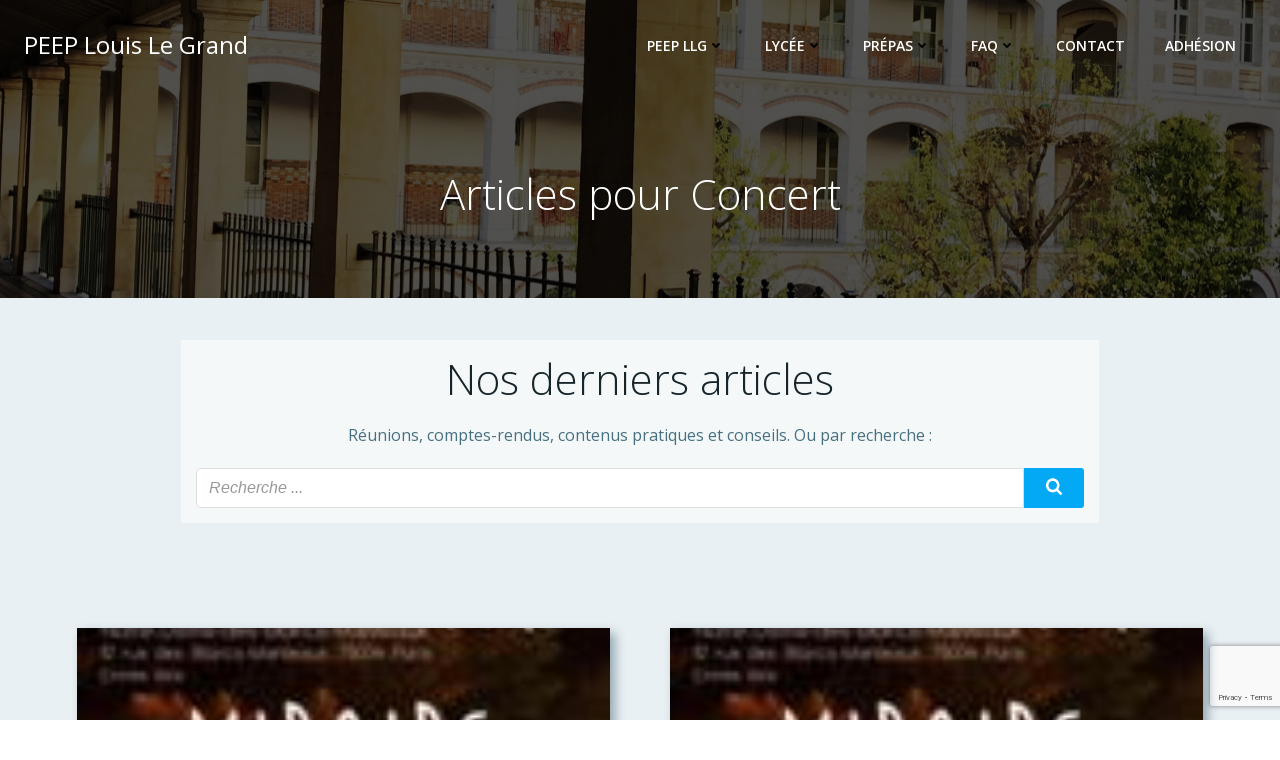

--- FILE ---
content_type: text/html; charset=utf-8
request_url: https://www.google.com/recaptcha/api2/anchor?ar=1&k=6LfESb0UAAAAAHW76Vx1z44vf8KDFXkG82Pkx2V7&co=aHR0cHM6Ly9wZWVwbGxnLmZyOjQ0Mw..&hl=en&v=PoyoqOPhxBO7pBk68S4YbpHZ&size=invisible&anchor-ms=20000&execute-ms=30000&cb=xm4d8dlz1sx4
body_size: 49006
content:
<!DOCTYPE HTML><html dir="ltr" lang="en"><head><meta http-equiv="Content-Type" content="text/html; charset=UTF-8">
<meta http-equiv="X-UA-Compatible" content="IE=edge">
<title>reCAPTCHA</title>
<style type="text/css">
/* cyrillic-ext */
@font-face {
  font-family: 'Roboto';
  font-style: normal;
  font-weight: 400;
  font-stretch: 100%;
  src: url(//fonts.gstatic.com/s/roboto/v48/KFO7CnqEu92Fr1ME7kSn66aGLdTylUAMa3GUBHMdazTgWw.woff2) format('woff2');
  unicode-range: U+0460-052F, U+1C80-1C8A, U+20B4, U+2DE0-2DFF, U+A640-A69F, U+FE2E-FE2F;
}
/* cyrillic */
@font-face {
  font-family: 'Roboto';
  font-style: normal;
  font-weight: 400;
  font-stretch: 100%;
  src: url(//fonts.gstatic.com/s/roboto/v48/KFO7CnqEu92Fr1ME7kSn66aGLdTylUAMa3iUBHMdazTgWw.woff2) format('woff2');
  unicode-range: U+0301, U+0400-045F, U+0490-0491, U+04B0-04B1, U+2116;
}
/* greek-ext */
@font-face {
  font-family: 'Roboto';
  font-style: normal;
  font-weight: 400;
  font-stretch: 100%;
  src: url(//fonts.gstatic.com/s/roboto/v48/KFO7CnqEu92Fr1ME7kSn66aGLdTylUAMa3CUBHMdazTgWw.woff2) format('woff2');
  unicode-range: U+1F00-1FFF;
}
/* greek */
@font-face {
  font-family: 'Roboto';
  font-style: normal;
  font-weight: 400;
  font-stretch: 100%;
  src: url(//fonts.gstatic.com/s/roboto/v48/KFO7CnqEu92Fr1ME7kSn66aGLdTylUAMa3-UBHMdazTgWw.woff2) format('woff2');
  unicode-range: U+0370-0377, U+037A-037F, U+0384-038A, U+038C, U+038E-03A1, U+03A3-03FF;
}
/* math */
@font-face {
  font-family: 'Roboto';
  font-style: normal;
  font-weight: 400;
  font-stretch: 100%;
  src: url(//fonts.gstatic.com/s/roboto/v48/KFO7CnqEu92Fr1ME7kSn66aGLdTylUAMawCUBHMdazTgWw.woff2) format('woff2');
  unicode-range: U+0302-0303, U+0305, U+0307-0308, U+0310, U+0312, U+0315, U+031A, U+0326-0327, U+032C, U+032F-0330, U+0332-0333, U+0338, U+033A, U+0346, U+034D, U+0391-03A1, U+03A3-03A9, U+03B1-03C9, U+03D1, U+03D5-03D6, U+03F0-03F1, U+03F4-03F5, U+2016-2017, U+2034-2038, U+203C, U+2040, U+2043, U+2047, U+2050, U+2057, U+205F, U+2070-2071, U+2074-208E, U+2090-209C, U+20D0-20DC, U+20E1, U+20E5-20EF, U+2100-2112, U+2114-2115, U+2117-2121, U+2123-214F, U+2190, U+2192, U+2194-21AE, U+21B0-21E5, U+21F1-21F2, U+21F4-2211, U+2213-2214, U+2216-22FF, U+2308-230B, U+2310, U+2319, U+231C-2321, U+2336-237A, U+237C, U+2395, U+239B-23B7, U+23D0, U+23DC-23E1, U+2474-2475, U+25AF, U+25B3, U+25B7, U+25BD, U+25C1, U+25CA, U+25CC, U+25FB, U+266D-266F, U+27C0-27FF, U+2900-2AFF, U+2B0E-2B11, U+2B30-2B4C, U+2BFE, U+3030, U+FF5B, U+FF5D, U+1D400-1D7FF, U+1EE00-1EEFF;
}
/* symbols */
@font-face {
  font-family: 'Roboto';
  font-style: normal;
  font-weight: 400;
  font-stretch: 100%;
  src: url(//fonts.gstatic.com/s/roboto/v48/KFO7CnqEu92Fr1ME7kSn66aGLdTylUAMaxKUBHMdazTgWw.woff2) format('woff2');
  unicode-range: U+0001-000C, U+000E-001F, U+007F-009F, U+20DD-20E0, U+20E2-20E4, U+2150-218F, U+2190, U+2192, U+2194-2199, U+21AF, U+21E6-21F0, U+21F3, U+2218-2219, U+2299, U+22C4-22C6, U+2300-243F, U+2440-244A, U+2460-24FF, U+25A0-27BF, U+2800-28FF, U+2921-2922, U+2981, U+29BF, U+29EB, U+2B00-2BFF, U+4DC0-4DFF, U+FFF9-FFFB, U+10140-1018E, U+10190-1019C, U+101A0, U+101D0-101FD, U+102E0-102FB, U+10E60-10E7E, U+1D2C0-1D2D3, U+1D2E0-1D37F, U+1F000-1F0FF, U+1F100-1F1AD, U+1F1E6-1F1FF, U+1F30D-1F30F, U+1F315, U+1F31C, U+1F31E, U+1F320-1F32C, U+1F336, U+1F378, U+1F37D, U+1F382, U+1F393-1F39F, U+1F3A7-1F3A8, U+1F3AC-1F3AF, U+1F3C2, U+1F3C4-1F3C6, U+1F3CA-1F3CE, U+1F3D4-1F3E0, U+1F3ED, U+1F3F1-1F3F3, U+1F3F5-1F3F7, U+1F408, U+1F415, U+1F41F, U+1F426, U+1F43F, U+1F441-1F442, U+1F444, U+1F446-1F449, U+1F44C-1F44E, U+1F453, U+1F46A, U+1F47D, U+1F4A3, U+1F4B0, U+1F4B3, U+1F4B9, U+1F4BB, U+1F4BF, U+1F4C8-1F4CB, U+1F4D6, U+1F4DA, U+1F4DF, U+1F4E3-1F4E6, U+1F4EA-1F4ED, U+1F4F7, U+1F4F9-1F4FB, U+1F4FD-1F4FE, U+1F503, U+1F507-1F50B, U+1F50D, U+1F512-1F513, U+1F53E-1F54A, U+1F54F-1F5FA, U+1F610, U+1F650-1F67F, U+1F687, U+1F68D, U+1F691, U+1F694, U+1F698, U+1F6AD, U+1F6B2, U+1F6B9-1F6BA, U+1F6BC, U+1F6C6-1F6CF, U+1F6D3-1F6D7, U+1F6E0-1F6EA, U+1F6F0-1F6F3, U+1F6F7-1F6FC, U+1F700-1F7FF, U+1F800-1F80B, U+1F810-1F847, U+1F850-1F859, U+1F860-1F887, U+1F890-1F8AD, U+1F8B0-1F8BB, U+1F8C0-1F8C1, U+1F900-1F90B, U+1F93B, U+1F946, U+1F984, U+1F996, U+1F9E9, U+1FA00-1FA6F, U+1FA70-1FA7C, U+1FA80-1FA89, U+1FA8F-1FAC6, U+1FACE-1FADC, U+1FADF-1FAE9, U+1FAF0-1FAF8, U+1FB00-1FBFF;
}
/* vietnamese */
@font-face {
  font-family: 'Roboto';
  font-style: normal;
  font-weight: 400;
  font-stretch: 100%;
  src: url(//fonts.gstatic.com/s/roboto/v48/KFO7CnqEu92Fr1ME7kSn66aGLdTylUAMa3OUBHMdazTgWw.woff2) format('woff2');
  unicode-range: U+0102-0103, U+0110-0111, U+0128-0129, U+0168-0169, U+01A0-01A1, U+01AF-01B0, U+0300-0301, U+0303-0304, U+0308-0309, U+0323, U+0329, U+1EA0-1EF9, U+20AB;
}
/* latin-ext */
@font-face {
  font-family: 'Roboto';
  font-style: normal;
  font-weight: 400;
  font-stretch: 100%;
  src: url(//fonts.gstatic.com/s/roboto/v48/KFO7CnqEu92Fr1ME7kSn66aGLdTylUAMa3KUBHMdazTgWw.woff2) format('woff2');
  unicode-range: U+0100-02BA, U+02BD-02C5, U+02C7-02CC, U+02CE-02D7, U+02DD-02FF, U+0304, U+0308, U+0329, U+1D00-1DBF, U+1E00-1E9F, U+1EF2-1EFF, U+2020, U+20A0-20AB, U+20AD-20C0, U+2113, U+2C60-2C7F, U+A720-A7FF;
}
/* latin */
@font-face {
  font-family: 'Roboto';
  font-style: normal;
  font-weight: 400;
  font-stretch: 100%;
  src: url(//fonts.gstatic.com/s/roboto/v48/KFO7CnqEu92Fr1ME7kSn66aGLdTylUAMa3yUBHMdazQ.woff2) format('woff2');
  unicode-range: U+0000-00FF, U+0131, U+0152-0153, U+02BB-02BC, U+02C6, U+02DA, U+02DC, U+0304, U+0308, U+0329, U+2000-206F, U+20AC, U+2122, U+2191, U+2193, U+2212, U+2215, U+FEFF, U+FFFD;
}
/* cyrillic-ext */
@font-face {
  font-family: 'Roboto';
  font-style: normal;
  font-weight: 500;
  font-stretch: 100%;
  src: url(//fonts.gstatic.com/s/roboto/v48/KFO7CnqEu92Fr1ME7kSn66aGLdTylUAMa3GUBHMdazTgWw.woff2) format('woff2');
  unicode-range: U+0460-052F, U+1C80-1C8A, U+20B4, U+2DE0-2DFF, U+A640-A69F, U+FE2E-FE2F;
}
/* cyrillic */
@font-face {
  font-family: 'Roboto';
  font-style: normal;
  font-weight: 500;
  font-stretch: 100%;
  src: url(//fonts.gstatic.com/s/roboto/v48/KFO7CnqEu92Fr1ME7kSn66aGLdTylUAMa3iUBHMdazTgWw.woff2) format('woff2');
  unicode-range: U+0301, U+0400-045F, U+0490-0491, U+04B0-04B1, U+2116;
}
/* greek-ext */
@font-face {
  font-family: 'Roboto';
  font-style: normal;
  font-weight: 500;
  font-stretch: 100%;
  src: url(//fonts.gstatic.com/s/roboto/v48/KFO7CnqEu92Fr1ME7kSn66aGLdTylUAMa3CUBHMdazTgWw.woff2) format('woff2');
  unicode-range: U+1F00-1FFF;
}
/* greek */
@font-face {
  font-family: 'Roboto';
  font-style: normal;
  font-weight: 500;
  font-stretch: 100%;
  src: url(//fonts.gstatic.com/s/roboto/v48/KFO7CnqEu92Fr1ME7kSn66aGLdTylUAMa3-UBHMdazTgWw.woff2) format('woff2');
  unicode-range: U+0370-0377, U+037A-037F, U+0384-038A, U+038C, U+038E-03A1, U+03A3-03FF;
}
/* math */
@font-face {
  font-family: 'Roboto';
  font-style: normal;
  font-weight: 500;
  font-stretch: 100%;
  src: url(//fonts.gstatic.com/s/roboto/v48/KFO7CnqEu92Fr1ME7kSn66aGLdTylUAMawCUBHMdazTgWw.woff2) format('woff2');
  unicode-range: U+0302-0303, U+0305, U+0307-0308, U+0310, U+0312, U+0315, U+031A, U+0326-0327, U+032C, U+032F-0330, U+0332-0333, U+0338, U+033A, U+0346, U+034D, U+0391-03A1, U+03A3-03A9, U+03B1-03C9, U+03D1, U+03D5-03D6, U+03F0-03F1, U+03F4-03F5, U+2016-2017, U+2034-2038, U+203C, U+2040, U+2043, U+2047, U+2050, U+2057, U+205F, U+2070-2071, U+2074-208E, U+2090-209C, U+20D0-20DC, U+20E1, U+20E5-20EF, U+2100-2112, U+2114-2115, U+2117-2121, U+2123-214F, U+2190, U+2192, U+2194-21AE, U+21B0-21E5, U+21F1-21F2, U+21F4-2211, U+2213-2214, U+2216-22FF, U+2308-230B, U+2310, U+2319, U+231C-2321, U+2336-237A, U+237C, U+2395, U+239B-23B7, U+23D0, U+23DC-23E1, U+2474-2475, U+25AF, U+25B3, U+25B7, U+25BD, U+25C1, U+25CA, U+25CC, U+25FB, U+266D-266F, U+27C0-27FF, U+2900-2AFF, U+2B0E-2B11, U+2B30-2B4C, U+2BFE, U+3030, U+FF5B, U+FF5D, U+1D400-1D7FF, U+1EE00-1EEFF;
}
/* symbols */
@font-face {
  font-family: 'Roboto';
  font-style: normal;
  font-weight: 500;
  font-stretch: 100%;
  src: url(//fonts.gstatic.com/s/roboto/v48/KFO7CnqEu92Fr1ME7kSn66aGLdTylUAMaxKUBHMdazTgWw.woff2) format('woff2');
  unicode-range: U+0001-000C, U+000E-001F, U+007F-009F, U+20DD-20E0, U+20E2-20E4, U+2150-218F, U+2190, U+2192, U+2194-2199, U+21AF, U+21E6-21F0, U+21F3, U+2218-2219, U+2299, U+22C4-22C6, U+2300-243F, U+2440-244A, U+2460-24FF, U+25A0-27BF, U+2800-28FF, U+2921-2922, U+2981, U+29BF, U+29EB, U+2B00-2BFF, U+4DC0-4DFF, U+FFF9-FFFB, U+10140-1018E, U+10190-1019C, U+101A0, U+101D0-101FD, U+102E0-102FB, U+10E60-10E7E, U+1D2C0-1D2D3, U+1D2E0-1D37F, U+1F000-1F0FF, U+1F100-1F1AD, U+1F1E6-1F1FF, U+1F30D-1F30F, U+1F315, U+1F31C, U+1F31E, U+1F320-1F32C, U+1F336, U+1F378, U+1F37D, U+1F382, U+1F393-1F39F, U+1F3A7-1F3A8, U+1F3AC-1F3AF, U+1F3C2, U+1F3C4-1F3C6, U+1F3CA-1F3CE, U+1F3D4-1F3E0, U+1F3ED, U+1F3F1-1F3F3, U+1F3F5-1F3F7, U+1F408, U+1F415, U+1F41F, U+1F426, U+1F43F, U+1F441-1F442, U+1F444, U+1F446-1F449, U+1F44C-1F44E, U+1F453, U+1F46A, U+1F47D, U+1F4A3, U+1F4B0, U+1F4B3, U+1F4B9, U+1F4BB, U+1F4BF, U+1F4C8-1F4CB, U+1F4D6, U+1F4DA, U+1F4DF, U+1F4E3-1F4E6, U+1F4EA-1F4ED, U+1F4F7, U+1F4F9-1F4FB, U+1F4FD-1F4FE, U+1F503, U+1F507-1F50B, U+1F50D, U+1F512-1F513, U+1F53E-1F54A, U+1F54F-1F5FA, U+1F610, U+1F650-1F67F, U+1F687, U+1F68D, U+1F691, U+1F694, U+1F698, U+1F6AD, U+1F6B2, U+1F6B9-1F6BA, U+1F6BC, U+1F6C6-1F6CF, U+1F6D3-1F6D7, U+1F6E0-1F6EA, U+1F6F0-1F6F3, U+1F6F7-1F6FC, U+1F700-1F7FF, U+1F800-1F80B, U+1F810-1F847, U+1F850-1F859, U+1F860-1F887, U+1F890-1F8AD, U+1F8B0-1F8BB, U+1F8C0-1F8C1, U+1F900-1F90B, U+1F93B, U+1F946, U+1F984, U+1F996, U+1F9E9, U+1FA00-1FA6F, U+1FA70-1FA7C, U+1FA80-1FA89, U+1FA8F-1FAC6, U+1FACE-1FADC, U+1FADF-1FAE9, U+1FAF0-1FAF8, U+1FB00-1FBFF;
}
/* vietnamese */
@font-face {
  font-family: 'Roboto';
  font-style: normal;
  font-weight: 500;
  font-stretch: 100%;
  src: url(//fonts.gstatic.com/s/roboto/v48/KFO7CnqEu92Fr1ME7kSn66aGLdTylUAMa3OUBHMdazTgWw.woff2) format('woff2');
  unicode-range: U+0102-0103, U+0110-0111, U+0128-0129, U+0168-0169, U+01A0-01A1, U+01AF-01B0, U+0300-0301, U+0303-0304, U+0308-0309, U+0323, U+0329, U+1EA0-1EF9, U+20AB;
}
/* latin-ext */
@font-face {
  font-family: 'Roboto';
  font-style: normal;
  font-weight: 500;
  font-stretch: 100%;
  src: url(//fonts.gstatic.com/s/roboto/v48/KFO7CnqEu92Fr1ME7kSn66aGLdTylUAMa3KUBHMdazTgWw.woff2) format('woff2');
  unicode-range: U+0100-02BA, U+02BD-02C5, U+02C7-02CC, U+02CE-02D7, U+02DD-02FF, U+0304, U+0308, U+0329, U+1D00-1DBF, U+1E00-1E9F, U+1EF2-1EFF, U+2020, U+20A0-20AB, U+20AD-20C0, U+2113, U+2C60-2C7F, U+A720-A7FF;
}
/* latin */
@font-face {
  font-family: 'Roboto';
  font-style: normal;
  font-weight: 500;
  font-stretch: 100%;
  src: url(//fonts.gstatic.com/s/roboto/v48/KFO7CnqEu92Fr1ME7kSn66aGLdTylUAMa3yUBHMdazQ.woff2) format('woff2');
  unicode-range: U+0000-00FF, U+0131, U+0152-0153, U+02BB-02BC, U+02C6, U+02DA, U+02DC, U+0304, U+0308, U+0329, U+2000-206F, U+20AC, U+2122, U+2191, U+2193, U+2212, U+2215, U+FEFF, U+FFFD;
}
/* cyrillic-ext */
@font-face {
  font-family: 'Roboto';
  font-style: normal;
  font-weight: 900;
  font-stretch: 100%;
  src: url(//fonts.gstatic.com/s/roboto/v48/KFO7CnqEu92Fr1ME7kSn66aGLdTylUAMa3GUBHMdazTgWw.woff2) format('woff2');
  unicode-range: U+0460-052F, U+1C80-1C8A, U+20B4, U+2DE0-2DFF, U+A640-A69F, U+FE2E-FE2F;
}
/* cyrillic */
@font-face {
  font-family: 'Roboto';
  font-style: normal;
  font-weight: 900;
  font-stretch: 100%;
  src: url(//fonts.gstatic.com/s/roboto/v48/KFO7CnqEu92Fr1ME7kSn66aGLdTylUAMa3iUBHMdazTgWw.woff2) format('woff2');
  unicode-range: U+0301, U+0400-045F, U+0490-0491, U+04B0-04B1, U+2116;
}
/* greek-ext */
@font-face {
  font-family: 'Roboto';
  font-style: normal;
  font-weight: 900;
  font-stretch: 100%;
  src: url(//fonts.gstatic.com/s/roboto/v48/KFO7CnqEu92Fr1ME7kSn66aGLdTylUAMa3CUBHMdazTgWw.woff2) format('woff2');
  unicode-range: U+1F00-1FFF;
}
/* greek */
@font-face {
  font-family: 'Roboto';
  font-style: normal;
  font-weight: 900;
  font-stretch: 100%;
  src: url(//fonts.gstatic.com/s/roboto/v48/KFO7CnqEu92Fr1ME7kSn66aGLdTylUAMa3-UBHMdazTgWw.woff2) format('woff2');
  unicode-range: U+0370-0377, U+037A-037F, U+0384-038A, U+038C, U+038E-03A1, U+03A3-03FF;
}
/* math */
@font-face {
  font-family: 'Roboto';
  font-style: normal;
  font-weight: 900;
  font-stretch: 100%;
  src: url(//fonts.gstatic.com/s/roboto/v48/KFO7CnqEu92Fr1ME7kSn66aGLdTylUAMawCUBHMdazTgWw.woff2) format('woff2');
  unicode-range: U+0302-0303, U+0305, U+0307-0308, U+0310, U+0312, U+0315, U+031A, U+0326-0327, U+032C, U+032F-0330, U+0332-0333, U+0338, U+033A, U+0346, U+034D, U+0391-03A1, U+03A3-03A9, U+03B1-03C9, U+03D1, U+03D5-03D6, U+03F0-03F1, U+03F4-03F5, U+2016-2017, U+2034-2038, U+203C, U+2040, U+2043, U+2047, U+2050, U+2057, U+205F, U+2070-2071, U+2074-208E, U+2090-209C, U+20D0-20DC, U+20E1, U+20E5-20EF, U+2100-2112, U+2114-2115, U+2117-2121, U+2123-214F, U+2190, U+2192, U+2194-21AE, U+21B0-21E5, U+21F1-21F2, U+21F4-2211, U+2213-2214, U+2216-22FF, U+2308-230B, U+2310, U+2319, U+231C-2321, U+2336-237A, U+237C, U+2395, U+239B-23B7, U+23D0, U+23DC-23E1, U+2474-2475, U+25AF, U+25B3, U+25B7, U+25BD, U+25C1, U+25CA, U+25CC, U+25FB, U+266D-266F, U+27C0-27FF, U+2900-2AFF, U+2B0E-2B11, U+2B30-2B4C, U+2BFE, U+3030, U+FF5B, U+FF5D, U+1D400-1D7FF, U+1EE00-1EEFF;
}
/* symbols */
@font-face {
  font-family: 'Roboto';
  font-style: normal;
  font-weight: 900;
  font-stretch: 100%;
  src: url(//fonts.gstatic.com/s/roboto/v48/KFO7CnqEu92Fr1ME7kSn66aGLdTylUAMaxKUBHMdazTgWw.woff2) format('woff2');
  unicode-range: U+0001-000C, U+000E-001F, U+007F-009F, U+20DD-20E0, U+20E2-20E4, U+2150-218F, U+2190, U+2192, U+2194-2199, U+21AF, U+21E6-21F0, U+21F3, U+2218-2219, U+2299, U+22C4-22C6, U+2300-243F, U+2440-244A, U+2460-24FF, U+25A0-27BF, U+2800-28FF, U+2921-2922, U+2981, U+29BF, U+29EB, U+2B00-2BFF, U+4DC0-4DFF, U+FFF9-FFFB, U+10140-1018E, U+10190-1019C, U+101A0, U+101D0-101FD, U+102E0-102FB, U+10E60-10E7E, U+1D2C0-1D2D3, U+1D2E0-1D37F, U+1F000-1F0FF, U+1F100-1F1AD, U+1F1E6-1F1FF, U+1F30D-1F30F, U+1F315, U+1F31C, U+1F31E, U+1F320-1F32C, U+1F336, U+1F378, U+1F37D, U+1F382, U+1F393-1F39F, U+1F3A7-1F3A8, U+1F3AC-1F3AF, U+1F3C2, U+1F3C4-1F3C6, U+1F3CA-1F3CE, U+1F3D4-1F3E0, U+1F3ED, U+1F3F1-1F3F3, U+1F3F5-1F3F7, U+1F408, U+1F415, U+1F41F, U+1F426, U+1F43F, U+1F441-1F442, U+1F444, U+1F446-1F449, U+1F44C-1F44E, U+1F453, U+1F46A, U+1F47D, U+1F4A3, U+1F4B0, U+1F4B3, U+1F4B9, U+1F4BB, U+1F4BF, U+1F4C8-1F4CB, U+1F4D6, U+1F4DA, U+1F4DF, U+1F4E3-1F4E6, U+1F4EA-1F4ED, U+1F4F7, U+1F4F9-1F4FB, U+1F4FD-1F4FE, U+1F503, U+1F507-1F50B, U+1F50D, U+1F512-1F513, U+1F53E-1F54A, U+1F54F-1F5FA, U+1F610, U+1F650-1F67F, U+1F687, U+1F68D, U+1F691, U+1F694, U+1F698, U+1F6AD, U+1F6B2, U+1F6B9-1F6BA, U+1F6BC, U+1F6C6-1F6CF, U+1F6D3-1F6D7, U+1F6E0-1F6EA, U+1F6F0-1F6F3, U+1F6F7-1F6FC, U+1F700-1F7FF, U+1F800-1F80B, U+1F810-1F847, U+1F850-1F859, U+1F860-1F887, U+1F890-1F8AD, U+1F8B0-1F8BB, U+1F8C0-1F8C1, U+1F900-1F90B, U+1F93B, U+1F946, U+1F984, U+1F996, U+1F9E9, U+1FA00-1FA6F, U+1FA70-1FA7C, U+1FA80-1FA89, U+1FA8F-1FAC6, U+1FACE-1FADC, U+1FADF-1FAE9, U+1FAF0-1FAF8, U+1FB00-1FBFF;
}
/* vietnamese */
@font-face {
  font-family: 'Roboto';
  font-style: normal;
  font-weight: 900;
  font-stretch: 100%;
  src: url(//fonts.gstatic.com/s/roboto/v48/KFO7CnqEu92Fr1ME7kSn66aGLdTylUAMa3OUBHMdazTgWw.woff2) format('woff2');
  unicode-range: U+0102-0103, U+0110-0111, U+0128-0129, U+0168-0169, U+01A0-01A1, U+01AF-01B0, U+0300-0301, U+0303-0304, U+0308-0309, U+0323, U+0329, U+1EA0-1EF9, U+20AB;
}
/* latin-ext */
@font-face {
  font-family: 'Roboto';
  font-style: normal;
  font-weight: 900;
  font-stretch: 100%;
  src: url(//fonts.gstatic.com/s/roboto/v48/KFO7CnqEu92Fr1ME7kSn66aGLdTylUAMa3KUBHMdazTgWw.woff2) format('woff2');
  unicode-range: U+0100-02BA, U+02BD-02C5, U+02C7-02CC, U+02CE-02D7, U+02DD-02FF, U+0304, U+0308, U+0329, U+1D00-1DBF, U+1E00-1E9F, U+1EF2-1EFF, U+2020, U+20A0-20AB, U+20AD-20C0, U+2113, U+2C60-2C7F, U+A720-A7FF;
}
/* latin */
@font-face {
  font-family: 'Roboto';
  font-style: normal;
  font-weight: 900;
  font-stretch: 100%;
  src: url(//fonts.gstatic.com/s/roboto/v48/KFO7CnqEu92Fr1ME7kSn66aGLdTylUAMa3yUBHMdazQ.woff2) format('woff2');
  unicode-range: U+0000-00FF, U+0131, U+0152-0153, U+02BB-02BC, U+02C6, U+02DA, U+02DC, U+0304, U+0308, U+0329, U+2000-206F, U+20AC, U+2122, U+2191, U+2193, U+2212, U+2215, U+FEFF, U+FFFD;
}

</style>
<link rel="stylesheet" type="text/css" href="https://www.gstatic.com/recaptcha/releases/PoyoqOPhxBO7pBk68S4YbpHZ/styles__ltr.css">
<script nonce="86UdkcBvl1UHSOGgAKiDLg" type="text/javascript">window['__recaptcha_api'] = 'https://www.google.com/recaptcha/api2/';</script>
<script type="text/javascript" src="https://www.gstatic.com/recaptcha/releases/PoyoqOPhxBO7pBk68S4YbpHZ/recaptcha__en.js" nonce="86UdkcBvl1UHSOGgAKiDLg">
      
    </script></head>
<body><div id="rc-anchor-alert" class="rc-anchor-alert"></div>
<input type="hidden" id="recaptcha-token" value="[base64]">
<script type="text/javascript" nonce="86UdkcBvl1UHSOGgAKiDLg">
      recaptcha.anchor.Main.init("[\x22ainput\x22,[\x22bgdata\x22,\x22\x22,\[base64]/[base64]/[base64]/[base64]/[base64]/[base64]/KGcoTywyNTMsTy5PKSxVRyhPLEMpKTpnKE8sMjUzLEMpLE8pKSxsKSksTykpfSxieT1mdW5jdGlvbihDLE8sdSxsKXtmb3IobD0odT1SKEMpLDApO08+MDtPLS0pbD1sPDw4fFooQyk7ZyhDLHUsbCl9LFVHPWZ1bmN0aW9uKEMsTyl7Qy5pLmxlbmd0aD4xMDQ/[base64]/[base64]/[base64]/[base64]/[base64]/[base64]/[base64]\\u003d\x22,\[base64]\\u003d\\u003d\x22,\[base64]/CrXVQwr9Mw4XCscOHRw9dOV5cVsOHUMKqdsKBw43CpsO5wooVwr0RTUTCvcOGOiYSwobDtsKGahA1S8KzJGzCrXgIwqsKOMOfw6gDwo9pJXRSNwYyw5EzM8Kdw4/Dkz8fWhLCgMKqcG7CpsOkw690JRpNHE7Dg1TCqMKJw43DhcKaEsO7w7wyw7jCm8KmGcONfsOQA11gw5FqMsOJwpV/w5vChljCqsKbN8KwwrXCg2jDn0jCvsKPaUBVwrI4czrCum/DowDCqcK8DjRjwpXDolPCvcO9w7nDhcKZCA8Re8OgwoTCnyzDlcKLMWlTw74cwo3DlF3DrghCIMO5w6nCj8OLIEvDuMKmXDnDkMOdUyjCncO9WVnCu2UqPMK/fsObwpHCs8KCwoTCum7DmcKZwo1ZW8OlwodIwpPCinXCkQXDncKfORjCoArCtMOJMELDncOuw6nCqk5UPsO4RDXDlsKCZ8OpZMK8w6kkwoF+wq3CgcKhworChcKuwposwrfCh8Opwr/[base64]/[base64]/DnD0Swq4XwrdWw6Qow5ZxRRXCp18MNsOtw4DChMOMJMKrWSbDimkFw48WworChsOdRX53w4zDq8KjOUnDscKuwqzDojfDu8K9w5s+AcKiw71xYw7Dn8K/wqLDuTzCuAfDlcOtLl7Cg8OPWHfDqcOiw70NwqnCth1GwpLCnHbDhRzDisO7w63Dj0kMw4XDgMKVw7HDh0/DoMKdw5XDtMOhQcKMESY9IcOvGWVaNnkPw6V4w4TCskDCnkrDrsOjIzLDkQrCvMOvIMKYwrnCpcOZw6E8w5nCvkvCrmQoYEM0w5fDsTPDp8OJw6zCtsKmWMOSw5gsIFZKwrEAJGliFjZ7F8ObAhDCqsOONgg9wqYrw7nDu8OIa8KyZBLCmDZow6lUc3DChnErbsOiwp/Cn0LCvGFXYsKkWjh5wpXDpU4Cw4QMbcKxwqbCscOcJcOBw7LCllLDo01Bw6RlwpTDp8ONwq4gNsKMw5fDg8Krw7E2OsKJRMOlDXHCnyPCosKkw7pnV8O6AsKuw40HCMKCw4/CpAkgwqXDtBrDnSM6TCYRwrp0Y8O4w5XCs1PDisKqwpDCjwMOPMKASMK1GF3DnB/CpEM/XwjCgkhfF8KCBhzDtMKaw49NFVbCl2/[base64]/[base64]/R8OfKjHCr8KjLMKCRnbDvn/DmsO/UTUlw5xCwqnCgSHCrgbCrRnCv8OtwqLCg8KyB8KMw51uB8OXw4w9wopEZsOHKgXCvisKwobDrcK+w6zDrmTCmgnDjhdAO8OjZsKkOTTDjMOCwpFow6I5US/CnjvCn8KjwrbCqMKnwrXDosKYwoDDn3TDiR5RAAHChQZGw6LDo8OxC0cwKwx1w6fCrcOGw5MqcsO3XsOgVmACwoTDrsOTwpnCscKEQDTCtsKzw4xpw5nDsxg1PcK/w6ZrDBbDs8OxI8OkPFnDmWYnU01mTMO0Q8Ocwo4oBcOswpfCt0pPw6TCpsOjw5LDt8Kswp/DqMKvQsKYDsO5w4d+ccKGw59OP8OAw5HChsKAfMOFwpMwZ8KzwolDwpfCl8OfNcOuXgfCqCdwU8KYw59Owrsuw6oCw4xAwoPCqRZ1YMKFFcOFwog7wpXCrMOUAsOMdC7Dp8OMw4nCm8KnwoMjDcKLw7bDgUoGX8Ktwqg7FkQWbsOUwrtTDzZKw4g/wrpLwrvDucKnw6dCw4New6jCugpWeMK7w5bCjcKhw6rDlQbCscKlNFYNw54gZcKaw4IMKHvClmXCg3o7wr7DlzjDtXXCncKgGsKPwqdQwqTCjkvCnGjDpcKuCgrDpsOId8Kdw4fCgFFeIG3CisKMZ1LCjU9kwqPDm8KbVmnDo8Orw58twoIUYcKLCMKWJH3DnS/Dlx41w5ADPyzCocOPw7PCqcOsw6XCt8OSw4IlwqRhwo7Cp8K+wpXCqsOZwqQAw6XCtRTDkGhbw5vDmsKNw6vCg8ObwoTDhcO3J0PCisK7V3MUJMKELsKiJSXDoMKMw61/[base64]/w73Dik18asK2w6HCmsO/KsOmwo00KsOdF8Kya21Vw5kGAMOSw6zDsBXCvMO4QiAWbT0dw6nChh5KwqrDhx1VAsK1wqx7U8OMw4rDjnLCi8OfwqrDkUlmMxjDlMK8NwPDsmlDeSbDjMO+wq/[base64]/DrMKvwqJ1wo12w7bDs8KTfsK3wqrCm1LChMKGalPDncKnwrMcIgvCm8KqMcKoDsKZw7/DvMKAYxvCug7CssKew5sLwopuwpFUbV85AD1xwobCtD/DqSNGQjdSw6wUegIFJMOmHiJkwrUxOgYkwoADXsKzWsKKdhfDskHDrcOQw4HDnQPDosKwLUt1BmvCl8Okw6vDgsKkHsOsJcOSw4bCkWnDnMKCDFXCrsKPEcOTwoPCgcOVaA/[base64]/[base64]/CgQp0PMKeP8KOcRvDrQfDiwoIOsKRwrfCssKYw7JRSMOpAsOnwpfCncKYBUnDvMOowqoVwqwbw4XCvsK0MGnCgcKfVMO+w67CicOOwpQkwqRhHG/CmsOHYwnCikrCnHIMRH5eRcO3w7rCrE1pNnDDosKkBMOtP8OMJSU4FkIRC1LCvkDCl8Opw4nDh8OVw6hjwr/DnUbCry/CmkLCj8Omw7fDj8OMwr8ew4p9PTUMM0xxw7LDv23DhTLCgxzCtsKgBgBHAUw2wqdbwq1PU8KCwoV1YHvDksKhw6LChMKnQsO6QsKvw6nCsMKawpXDijDCk8OJw4vDlMKpDWs1wpHDtsOpworDtBFNw5TDs8Kbw6bCjgMUwrgWf8KLfw/Dv8KbwpsYGMO8Z3bCv1R+Ch9sRMOXwodncgbClG7CozozHBdeFgTDrMOCw5nCjGLCiSBwYSpXwpkJNFwywo3CncKjwoFkw7Z9wrDDusKjwq4swoEywrPDrTTCtDjCsMK3wqnDuB3CuE/[base64]/LsKkAQrDtMOzw7TClALDq0nCgsK8wpvDpcODBsOWw47DmsOrYybClEnDuXbDnMKrw5EdwofDjXV/w5lzwqUPGcOGwo/DtxXDocKjYMKkbwAFIcK2BVbCr8OONGZZIcKkc8K/w4lYw4zCoSpuQcOAwq0MNT7DjMKlwqnDksKiwrkjwrPCvWhrXMKzw58zZhbDnMOZRsKpw6DCr8OQbsOUMsKWw6tREDFuwqnCsQYIecK+wpTCsBxHXMKwwpU1wpcmK28Jw6osYTIIwpM2wrU1XA9PwpPDo8Oxwrw1wqZ2FTTDuMOBMhjDmsKPcsOrwp/DmS0qVsK6wqFjw58Vw6xEwqkDJmHDvivDrcKfKsOHwoYyVsKpwqLCoMOcwrEpwqMrSXo2woPDvcO0KAxFVFbCqcK7wrkBw4Rva0Uawq/[base64]/[base64]/Cp8Kvwo7CiyXDiEDCnsKQJWrDtMONw6vDtR8basOQwoMiQ2suf8Oiw4PDthLDt2wYwolVOcKZQiJvwqbDvcOWFWQ/QirDj8KcA1rCgC/[base64]/Cs8KNGMKBCVLDpATCrydGSAfCusOcXMKXVsKEwo/DinjDpj1Qw7bCriPCkMK/wo0GCsOew5dww7o/wq/DhcK4w4zDhcKyYcO2OAsOO8KqIWMmeMK4w7DDkgLCvsO9woTCu8OBJjnChhAReMOPKjvChMOtIsKWSFvCtsK1fsOyKcOZwqbCpkFew4cbw4DCicO+wrR4Ox/[base64]/w73Cl8KfW8OMwo3Di8K2wq9nT15PVMKkNsK2wpsAAMOmMMOQTMOQw6PDsnrCpHfDv8K1wo7Ck8OdwoEjYcOewrbDv2FeOg/CjQoQw5sRw5YDwqzCjA3CgcOzwp7CoQ93wqLDusO8Oz7DjsOWw7pxwpzCkR5xw7tnwq4Bw5wrw7/Ds8O3aMOEwokYwr9TP8KaAMOwVgbCm1bDqMO0bsKIYcK/w4F5w7syJsK6wqN6w4lew5EdOsKyw4nCsMOHX3Ajw7EXwqLDn8OHC8OWw77DjsKrwplIwqnCk8KTw4TDlMOfDyM1wq1vw4YAWB5Ewr1ZKsOLYsOIwoVnwo5Hwr3CrcOQw7siLcKkwrzCsMKMJGHDs8KzED5Ow4QcEU/CisOVEMO+wqLDmMKiw6PCtT9zwp/DoMK6wpYNwrvCqmfCicKbwo3CvsKFw7QJAx7CllZeTMK/QMK+fsKhBMOUZcKow5gbLBjDoMK3csOEVxJpF8OMw5o+w4vCmsKbwqcQw5bDrcOlw5/DimcvUiRgTzMPIz7DgsOPw7jCn8O0dgYKD13CpMKeJUx9w7FNAEBBw6cqW2t+FsKrw5nCoQ41J8OIa8OAc8Kiw4tcw43DvAlYw7/[base64]/DrjhSXgVSS8K2UsOqLxHCvMOABMKTwpB9RMKLwr4NecKow59TS2zDvMO5w5LDsMOMw7oicDREwp/Do2gff0fClH8Pwr5zw6DDgnd9wq0xBhFUw6Mfwo/Dm8K+w63DhC5tw4w1FMKPw4gqGMKpw6PCgMKteMKRw6EvUl8Lw6/DusOJWBHDgcOwwp5Xw6PDh1cXwq4UTsKjwqrDpcO/JsKAKgfCnwVqWlHClcKjFGTDhlPCp8Kkwq/[base64]/[base64]/wo08PiYJTsOYPxgcZcOtI8Osw77DqsKIXFHCmMKkWD1/UH4Kw7TCqR7DtHDDnHQecMO/eC7CiEFkWsKXFcOJQcOpw47DgcOZDn4Ew7jCrMOlw4wfeDJVQE3Djz0jw5DCrcKdQVLCi35NORbDoUjChMKnIQRPOU7Ds2VJw6giwqzDmsOYwrHDk2vDpMK+IMO5w7TCszgRwr/[base64]/CjjDDlMKXKxFSB2bDj3XCq8KED0vCucOdw75RMT4MwrM5e8KbEcKzwqdIw6k3dMOuMsOZw5Nnw67CuHPDmsO9wrsMbcOrw6lpWmnCv1x7IMKjRsO/IMOmc8KJbWXDgy7DvG7DqEbCsSvChcOnw6dtwoNXwpLDmcKiw6fCjFM5w6E4OcK9wonDvMKMwo/CujI6UcKzX8KSw4tqJ1HDp8O9w5UiEcK0D8K0a1PDtMK5w4JpEUNlXxvCvg/DnsKtADDDsnJcw6zCpGXDiC/DiMOqPAjDo0jClcOocU0kwo8vw7E3RsO1P0F6w7/DpGHCjsOeakjDhXTDpS9iwp3CknnCmcKhwqfChRZAScK3ecKFw6pBZsKZw5E+b8K2wq/CuzN/[base64]/[base64]/Dv1gGHkPDjmTDtMKbwrsiBVIqXcOpRsKVwqnCkMOWOyLDnQDDlcOCacOfwozDsMKpZS7DtXPDhB1Qw7PCrcO+OMKsZD45Rz3CjMKeEMKBI8K3U2bCj8KYKcK9ZRHDnAnDksOLAsKVwpNzwo/CtcOTw4/DrRwxIHnDtXI0wpnCtMKsTcKUwpHCqTjDocKCwqjDp8O3JgDCocOMIlsfw7k5IF7Cs8OOw4XDicO+LFFRw7k6w43Dn0B4w7scTF7Csw5vw67DmnHDoELDrcOzaGLDgMO5wqvCjcKZwrdzHAsFw6VYH8OgMsOJWUvCucK8wqLClMOPFsOxwpE2KMO/[base64]/[base64]/DiTEhDMOwwoHCkQk+woHDssKWw5kSIsOSw6TDsMKzN8Kvw7HDgRbCjCN4IcK6wo0Nw75NDMKDwpk8YsK0w5nDhyoPAWvDiDowFERuwr/[base64]/wpIgwr0LwojDp0NOw4w+wqDDqcK3wrXCpyzCjB7CqlPCgBPDscKSw5nCiMKKwogfegUSOGFXZk/CgwDDg8O0w6bDtsKGWsKMw7JiB2XCkU4PZCTDng5DRsOnA8KgLi7CtFTDhQ3DnVbCnh3DpMO7VGFtw5XDgcOwLU/CiMKLTcOxwpJ8wqbDu8OnwpDCpcO8w67Dg8OfJsK/eHrDiMKZYWo9w5HDhwDCpsKyEsO8woRUwonCp8Ouw5UlwrPCpjAQIMOtwoAXA3MUf0IbYV4ycsOSw6BHVzfDuAXCkRc5BUfCicO9w40WVCt3wok9V3NkIQ1mw6F4w40rwqk6wrvCnSvCkE3CqT3Cjj7DvGBJPhQdUlbCtkl8McOQwrvDs3/CmcKLV8OsJcO1w57DtMKkHMKSw7xOwrDDmwXCnsOBUhAMCT8Yw6gWOF4Ww4IBw6ZFWcKrTsOYwr8eTX/CjCHCrgPCksOZwpVxejoYwqnDr8KbacOdHcKHw5DCucOfdwgLKGjDonHChMKFHcOIXMKCM2LCgMKOZsOSC8KsJ8Olwr7DjQDDh3A2a8OkwovCsBfDtAsIwqvCpsOJw7/CrMKmDnbCmMKywo4Iw5jCqsOdw6DCq0fDgMKdwqHDlgPCq8Kyw5vDsCvCmcKsQi7Dt8KMwqnCuibDlAPDl1sPwq1wTcO1eMObwoHCvjXCtcKzw6l6S8KWwobCl8KrEH1uwp/CiXjCqsKGw7tVwr09YsKrLMKlXcOzS2EzwrJXMsOFwqHCs2bCsxhOwqHDs8KWP8O2wrwsQcKcJTcmwrQuwq44YMKSOsKEcMOfan18wpTDoMKwF2YpT1F8JWZPS2vDq30CP8O9VMKowqzDr8KdP0MyT8K+EQwAKMKMw4PDtXpvw5QHJx/CoFgtU2PCgcKNw6XDm8KkGxHCv35BeTLClHzDp8KoE0zCmWsYwqPCj8KYw5DDvSXDnU0rw6LCrMOlwokDw5PCuMKjYcOoBsKtw77CscO+ShcTVh/[base64]/[base64]/CpAlxGsKRw4/[base64]/woDCplthw4sWw64Xw5/Dn8OhwrHDgUrCtRfDmcOGLgDDizjDgsO7Dn08w49dw4DDocO9w7hEAWbCr8KbEGsmTlobAMKrwpVJwqV9cR1aw6lHwprCl8OQw5fDrsOwwrJqScKpw4xDw43DvMOfwrFFWcKoTTDDmsObwoFqKsKGw4nCm8ObcMK7w4Rdw55ow5xDwrDDgMKHw4IEw4TCmX/DlRkcw6DDvx/CkhdvZjbCuXnCl8KJw73Cn07CqMKDw6TCpFnDoMOHesOxw5HCi8OraRZ/wq7DncOLW2TDr3Nuw67DgAwcwqYwC3nCsDp3w7YoOizDljfDlk/[base64]/DpWE+woXCvTtoFgHDp8O2w4kBw4xlFRLCo0xFwrvCnngHFkLDhcOsw7zDnxZfQsOZw74Zw6/DhsKTwpfDhMKPY8KGwqtFF8OOa8Obd8OhPCkgwq/CqsO6NsO7Y0RHKsOARzHCksK6w4IqZBLDpWzCuxLCkMOgw5HDuCfCvXbCrMOSwpYgw75fwqcdw67CuMK/wovDoDgfw5Z/YDfDocKPwod3dU8fPk8jS23DlMKVTjIwBAJQTsO0HMOyXMKfWRDCnMOjGijDosKBI8KRw6LCoARrLWcbwroJRMO+wq7CqhdnEMKKdTfCk8OowoBzw4sXEsOcEU/DsQHClgQsw7oNw63DpMKXw6vCkH8RfARwWMO/FcOfOMK7wrvDnXoTwrnDmMKscQ9iJsO2ZsOKw4XCosO4FETDm8Kcw5hjwoM2YjbDmcKjbRzCuHNPw4bCncKLcMKlwrPCjk8Bw5fClcKYBcOiN8OGwoELC2TCk0w2aEFew4DCszY9HcKew5HCnSfDj8OZwo4JEQTDq1fChMO3wrFrDEcrwoI+Sn/CrRHCtcOlcgIQwpbDgjwjK3ktcl8eXk/DmBF4woITw55rcsKrwo1OL8OcWMKjw5dWw5QYIDtYwr3CrWQkw6QqJsObw4JhwozDgQHDpBE1ecOow6xxwrxKfMKUwqLDlDDDkgvDksKOw7LDsnYRZjZGwqHDjBgpwqrCnBnCmAnCi0w/wpZBesKOw74Mwp1ewqE9HcK6w4vCp8KRw4ZIUUHDksKsPi0BI8KOV8O7dF/DqMO6MMKoCChSbMKeXTvCo8OWw4DCg8OrLDLDn8OUw4DDnsKoDS09wrHCi2bCgWgIw4A7JMKYw7U+w6MXX8Kcwo3CtQbCiVs4wonCsMKDPSLDjcKww5AtJcO0QDXDk2rDicKgw4HDhBDCrsKUGiDClDjCgzFrbcKUw40Hw7cmw5JtwoM5wph7ZVlyMAFvacKawr/Di8KZTUTDoFHCi8O/w79hwr7CksKmJBzCviJKc8OdA8ONBzvDgnotI8KzNxTCr1HDhFIFwpt7fVjDqRRnw7UudSfDq2HCscKYSVDDnHPDpEjDpcOTLxYoKmQdwohZwo04w65fNgt/w4LDscK8wqLCg2Mew6EWw47Dh8OIw493w4TDu8OfIks7woJHWj1WwrbChlZ8asOgwojCn09DTH/CqmhFwo7Cj15Lw5zCusOUUXNpRT7DjzrCjzwIdC16w7tjw5gGHsOCw6jCocKbRnIAwrYLRCrCkcOUw64EwqB4wrfCjHDCqsOpAB/[base64]/wqDDhxBkAS/DosODezpww6haYcKGA1fCkDh3B8OYwoBrw43CpsK/MxPCisKtwrBbUcOLXljCogc2wpoGw4JbATYew6vDksKgw6I6CjhSLhrDkcKKHcK0RsKhw7NlLwUkwowEw6/Djks3w7LDlMK7KsKJHMKGKsKBb13CmkpjXGrDgcKlwrBpBMOAw6/[base64]/DiUjDgHZ6wpcQS8Oyw7jCgsKlwpt+wrrDlsOZQzRpw451ecOCVUZZw5o9wrjDtwd8flnDlATCiMKAw7pbIcOywpgvw50Cw4LDg8KiCGpVwpvCh28MXcKxIsKEGsOwwoHDgXo3ZcO8woLCq8OsNGNXw7DDksO4wrlobMOnw4/CnX80bWLDqTjDlcOCw4wRw4XDicKDwovDuxrDvmfCuxXDssOrwoJnw4FMcMK7wqIZSg4VWsK/IHVDI8Kow4hqw5bCu0nDsyvDj23DocKAwr/ChUDDm8KIwqXDombDgMOWw7zCgzgww4sFwr5xw6sHJVQhNcOVw50LwqPClMOowpPDkcOzajzCgsKdXj0OQsKfccOSacKAw7kETcKAwrcPUhnDm8K1w7HCkjAJw5fDtGrDsl/CqBBJe3dxwqbDq0/CnsK3AMO9wrYEVcKEOMOSwoDChmZiUEgHCsKhw7sawrl7wqhjw4LDgQTDpcOtw643w6nCnkVOw5Qbb8OtHEfCrMOvw5zDhxTChsKQwqbCuSQiwqtPwqs5w6Bfw68BCMO+DFTDvkTCv8O7IWTDqsKFwqbCv8OtHg5Kw5vDkzNkfAPCik/DolA/wqdpwpPDl8OtHA5BwoENc8KJAEvDsnhcKMKCwqHDlArCkMK7wpMNSgnCq35BFWjDrU8ww5/CqTN1w4/[base64]/Do1PCvgo1wp/[base64]/w6zCssOAelBrFlXCqMONwoPDhMK6f8Oqd8OCd8KuZ8K2S8KcR1nDpQV+YMO2wp/DksKzw73CqHpEacKKwr7DusOTfHwLwqfDgsK5IH7CvSgGTR/CjyogNcOpfDbCq1YtT3bCiMKbXGzCsUsPw65mG8O6ZsKMw5/Dv8OKwq8vwrHCiRDCkcK5wonCmXssw6/[base64]/w7rCh8O9GHlowq7CkMKiWsOpw4rChCHCry7DicKgw4nDosK7DkjDlnHCs3PDjMKIDMO/Xxl2Z0pKwo/[base64]/ChsKcw7BQwog8d18/w5Q6EcKlT8OqW8Ojw7MzwoXDkHJjwonDgsOyGzDDqMO1w59OwqzDjcKeD8O3A0LDvyjCgSTDom/DqgbDgXYVwrxmwqbCpsORw784w7YcHcOuVAYHw6HDssOSw6fDpTFpw4QewprCmMO1w413WnbCs8KKcsO7w54sw6DCkMKnFMKpPnZpw4EMKlIhw6bDuU/DpjTCt8KrwqwaJnjDpMKgE8OjwrFaaHvDp8KSE8KMw7vCksOwR8ODMjwMU8OiACkqwpfCgMKLV8OHwrUCYsKWA1cDaGNJwoRIOMOnw6PCmHjDmxXDugxZwr/CmcOXwrPDucOsUsObZ3spw6cxwpYwIsKpw406eyJmw4kAPk0FbcOQw4PCrcKyccKPw5XCsS/[base64]/[base64]/wqkswqDCtjrDp8KVIhctHcOMEgAEwrZ6RV8pLDY/clgNLsKeFMKVTMOYWTTCpBPCs31/[base64]/CpsOfIMK6wq8pw6LDmgkKwpBEcj4SwprDhz/CkMOtQMKFw6rDlcO5w4TCsjfDm8ODXsOowrUfwpPDpsK1wozCssKqZcKPXUdXEsKxcBXCtTTDo8KbbsOywr/DnMK/HgU1wqnDrMOnwpJaw7fChxHDusOlw63Dj8KXw4HCocOuwp0yEx8aDAnDqDIbw6AIw41DNFoDN2zDhMKGw7LCsVXCmMOOHTXDgQbCk8K2DMKiL2rDksO3AsKYw79pc0MgHMKBwrYpwqXDtDpxwq/[base64]/[base64]/[base64]/[base64]/w6rDgzVvwrnDq8KAw4nDrMOmHhl2ecKVwr7CmsO0Wz3Co8OIw7XCvAvClcOpw7vClsKcwqhHHirCssKUccOoUhrCj8KHwp7CrhMWwpfCjXwBwoPCsShvwoDCosKJwqluw5w9woTDjcOHYsOYwp7CsAtjw444wp93w57Cs8KBw68Rw4pPOMOlHAzDvl3DoMOEwqY/w7o0w7o7w4lOdxZ7NMKKGsKJwrUFNF3DqRzChMKWCX9oLsKsRitIw40OwqDDssOvw4HCisO1UMKPccO0dHDDhsKxCcKFw5rCuMOxXMOewrrCn2vDmXDDrA7DsWgoJMKqAsOGeSXDvcKGLkclw7PCtiPCnEU0wovDvsK8w5Ulwq/ClMKjCcKKFsK3BMOhwo0JFSDCn3FnYCLCh8O8fhM5WMKGw5obw5QjQ8OTwodPw7NRw6VWdcOBYsKpw6JmVzFrw5BpwpfCksO/esO2eBzCssOow4Z+w73Dm8KHcsO/[base64]/WBRLK8OdwpDCuyhKZ3gjSCTCgMK/T8OzPsOLP8K8PcOHwrFEOifDoMOII3bDmsK7w4csNcOpw65yw6zDlG95wrPDqRYTHsOqVcO+fcOIGAPCsmPCpi90wofDnDvCu3I9HWnDi8KpBsOCWirDk2ZlL8OBwpFiNxjCsiJMw6VNw67Dn8OkwpJlcFTCmxnCqA4iw6/DtxkLwpfDlFdNwq/[base64]/DmTNdGGrDh0TChS9Tw7w+M8OOVm9Cw7dbUydAw77DqwvDucOvwoFdKsOKKsOnPsKHw6IVVMKMw5fDj8Oeb8KRw43CkcOxFnbCnMKMw6cyO1HDoSnDrR9eCcOkRAgPw7XCnj/CmcO9JDbCi1d+wpJ9wrfDpsOSwoTCkMK7KBLClkvDuMOTwq/ClMKrZsOew6gPwqDCrcKgKkc6TD0IDsKHwrPCnk/Dq3LClBEOwqgzwq7CrcOGBcKSCBLCr1oVb8K7wonCq1hWGVwLwrDCvyZRw4hIcEPDvyXCrGYZAcK5w43ChcKRw445JHTCusOMwqbCuMK9CMOfQMOrLMK5w7fDoHLDmhbDl8O5PsKkOi/[base64]/[base64]/DlcOFCx/CiMKDNcKkSkJHWmRFw58+WDlBTcO5ZsKiw7jCscKrw6ELTsK3QMKwCxlsKsKQw6HDjlrDjmzCs3nCqG19G8KEc8OTw55awo84wrJvYRzDicO9b1LDjsO3fMO/w4cUw5Z8BsKWwoPCs8OQwo/DjxDDjsKUwpDCgsK4aD/CvXczUcOwwpfDkMKSw4R1Dx8ULwPCkhFhwpDCi2ciw5HCkcOgw5rCp8KCwoPDsU/DrMOaw7LDqivCm33Cj8KrIAlUwr1BRG/[base64]/DsnvDgMK2w5HCq3U7AsOHwp0TTz7CocKIJVIjw6U0DcOidR1hEcOfwo9kB8Kxwp7DjAzCnMKkwrN3w7hoGcKDw6wiSS4jTR4Cw5I0bVTDlDoBwovDjcKzb3EfScKyA8KoBwlQwojCh3lTcT12NcKawrHDtjAqwpF6w7pGFUvDlE3CtMKXKcKrwpXDncOFw4fDvsOiNk/DsMKnEBbDnMOUw7RxwpbDgMOgwodyE8KwwphKwod3wqHDsCJ6w7VkasK1wqNSF8Opw4XChcODw7Mmwr/DjsOpWsKZw6ZXwq3CqA4bBcO1w6g1wqfChn7CliPDiQgXwpN/[base64]/CnsOGwpbCmmY/[base64]/wrhDTcOjPcOLwqLDmEVYwpLDuXBQwrPCscK0worCvsOmwpXDmg/DkQZkwozCthfCs8OTC14fworDtcKRECXClcODw6FFOUTDmSfCjcKZwrbDiEwbwoHDqRrCpMKxwo1XwpobwqzCjSksRcKVw7bDkzsGFcOnRsKJBS/DnMKwahDCgcKRw48UwocSGzjCgsOJwoEKZcOEwoQAS8OMFsOuE8OODXJew40xw4dAwp/Dp0XDtg3CnsO5wpTCs8KRF8KRw6XCsDXCisOfW8OZQVY2FD4pDMKRwpvCoQQsw5fCvX3DtyHCkx5qwpHDlcK5w69GPlsLw4rCiHHClsKKOmAew6lYR8Kyw6Bywo4kw5zChGHDihRXw609wrdPw4jDgcOTwrTDv8KBw7UsDsKuw6jCvQLDicOSE3/Co3zDpcOjMV3CiMKrOyPCoMOKwpM1EhIWwrDDizA7S8KzVMOcwp7CjybCl8KjasORwpDDhwJECBTDnS/DvsKFwqt+w7rCiMO2wp7DnD7DvsKsw4TCrhgHwrnCok/[base64]/CsVJiw73Ch8K2OcKJwonCtMK6wqFKJ8OtEMK4wopYw5g5dzgqZDnDpsOAw7HDmy3ClEPDnGDCiVwTX1kDYyrCm8KeQRoLw7rCpsKlwph7BMOowrB3aSrCp2UBw5fChMKQw7XDo1UhTh/CkWp0wrkWBsO7wp/CiS3Dj8OSw7cdwpsTw6RZw7cAwrLDt8O+w7rCvMOxfMKLw6F0w6PDpAgRd8O3IMKOw6fDqsKnwo/Dg8KIZ8OHw43CoDMQwqZgwo12QRDDskXDkRpkSCwJw49UAMO5K8KMw6xEDsKRHcO+SCENw4nCgcKEwojDjmzDrj/DlXAOw5B2w4VCwqDCpHdJwpnCsEwUF8KXw6Bawr/CqMOAw6c+wq1/KMKCTRfDtGZUYsKfMBgMwrrCjcOZfMO6FXQLw414ecOPdsK2w4cyw5vClcOZShgRw6gjwq/CkwDChcOiR8OkFWbDosO6woBIw5gSw7PCinvDgFNyw5cZLH3DljkTB8OjwrTDvk86w7LCnsO/eUM0w7LCuMO/w5nCpMOXUwRewpsiwq7CkBZ7ZgTDmznCmsOEwrPCuAdZDcKLGsOWw4LDkCjCrWbCgsKEGHo9w6JKMWXDqsOPdMOfwqzDiFDCkMO+w5wxQFhBw4XCosO4wpETw7bDuUHDhhXChB4/w7PDv8Oew63DocK0w5XCig8kw743XcK4JFzCvj7CuE0EwoUaOXsbKsKhwpZRJVIfZmbDsyjCqsKdFMK/RHHCqnoTw5JXw6nCnldew58TbDzCi8KHwrZxw7vCpMOHVWIbwqzCs8Krwq0Dc8OwwqlVwprDv8KPwq9iw5YPw4XCocORcxrDlx7CrcK9P0RewplOKGvDq8KJLcKpw6tow5Vbw4TDisKTw4lBwp/CpMOew6LCqkxkRSbCgMKVwq3Dl0t7woVHwpLCv2JXwpHClEXDosKZw45zw5jDtMOowo1ScMOdX8KqwqXDjsKIwoZQf28yw6p4w6TCjSfChCYqQjpWBXPCsMKpeMK1wrtcDMOJVsOGcDNMWMOGBTM+wrFew7YPZcKJdcO/wpvCpHnDoDQKAcOmwp7DihobZcKWDsOQWnQiwrXDucOWD13Dl8KNw400chzDqcKVw4tyfcKjbgvDrhpbwrd0woHDqsO6WcOtwoLClcK/wrPClmppw6jCvsK+ECzDucOlwoRZOcKRSz4OCMK6ZsObw7rCrkILMMOLcMOaw4PCmTPCocOeZcOrAF/CkcKDf8KZwpEsYiVFNsKFKcKCw77CgMKswq8zZcKra8O3w4NLw7jDjMKfEFTDhE04wpNMEnJ/[base64]/VMOkw5/CqMKzBTxPw6Enw7zDhcOAw7Y3w5fDmCIqw4/CmDbCrVTDrsK6wqgLwqPDi8KfwrEFw43DtMOHw7HDksO7TcO0GT7DiFANwq/Cg8KHwrdOwpXDq8OCwqUCMj/Du8Oyw70FwotHwoTDti9Bw6UXwrbDshp1woNbN3/DhsKKw4tWLnMJwp3DlMO5FHByMsKZw6UDw6dqSiFWQ8OewrAIHUU6QjMBwotdXcOyw7FcwoRuw4LCsMKew7BEPcK1fW/DscOMwqHCj8KNw4IZDMO2WsOhwprCkgdMPMKEw6jCqMKIwpcbwq/DnC0MWMKDR1ReM8Kcwp8zDMOPBcOiBGPDo2pROcK4CBbDmsOrDyPCq8Kdw7PDkcKKDcOtwrbDiV3CqsOPw7rDkGPDn0/CkMODDcKZw5g0WBVIwro/Dhscw5vCkcKIw4LDiMKGwoHDmsKXwqFIQ8Omw4bCisKnw50/TnHDoFMeM3A3w6kjw4Z6wo/CsnfDu30TIQDDh8OcUmbCjjHDicKhCT3Cu8K0w63Do8KEAV9YDldeB8OIw6kiCkTChlYXw6fDo0ZKw6sTwpzDicOEF8Kkw4nDvcKsKk/CqMOfXcKOw6pswobDm8KqJTrDtSc7wpvDg2AYFsK/dUUww4DCjcKvwo/DlMKgGCnClSUpdsOvH8KfN8Oew7ZiLQvDksOqwqfDicOCwpPCtcKPw4sPT8K7wrfDnMKpWhPCucOWecO/w7EmwoDCsMKVw7dhF8OUHsK/wqA9w6vCkcKqdSXCocKxw7DCvm0RwqgOYcK7wrthAH/Dq8K8I2tGw6fCjl5bwpTDtmDClg3DgCrCsCB8w7/DpcKEwprCmcOcwqYMdcOuaMO2a8K0PXTCg8K7BDVhwovDu2VVwqUEATgDPEQvw7zCl8KZw6bDusKvwp1tw7EVbx1qwodsSxfDiMOIw6zDm8ONw7LCrVzCrR0Kw5nDoMOWIcOlTzbDk2zCm3fDtMKxaiovcDbCmB/DrcO2wrh3dntww6TCmWcpQH3Dsk/[base64]/J8OXEsKFw5DDk8O+RMKVUAxJw4kvKMOpbsKUw63DlRtowpljAWdiwqXDt8KBEMOSwrQ9w7fDsMObwpDCgxZ8MMKfQsOxKEXDo1XDrMKQwqHDo8KZwr/DlsOoDXtCwrBxbypsGsOseSfDhsObfsKGd8Kow6fCh33DnisSwppbw4RCwqTDpGRBG8O1wqvDkXZnw5NEAsKew6/CpcK6w4p2EsOpAAUzwrzDp8KUAMKDWMKAZsK1wocNwr3DtycdwoNwCiBtw6vDj8Kmw5vCg1IOJMKEw7/Ds8KgRcOEJ8OMfxAnw6YPw7rCocKkwozCuMORKcOqwrtkwqMoZ8OGwpnCrXFiZcOQMsODwr9GDU/[base64]/w4M8woIow5UUwotUPsOawrRxPC/Chkg1w5XDigLDnsOxwpQXFVrCpwhlwqRmw6FLNsOUS8OTwq84w4Npw7FNwqV9f1fDmRXChSTCvGZ8w5PDhMKSQsOHwozDsMKQwr/Dg8OPwoPDscKvw5PDv8OeMHRRcUBgwqHClA04XcKrBcONMMK3wo4Xwq3DgyN6wq4RwrNIwrpgI04Sw48rQSZsA8KhK8KnNEk+wrzDocO2w6vCtU0/TMKTRRjCg8OyK8K1Zg3CrsOSwowyKsOjTMOzw5kKdcKNLMKNw6Rtw7MewobCjsOgwqTCu2rDscKPw6MvLMKdAcOeRcKLHDrDg8O0aFZGXFdaw61jwrbChsO3wqIUw6jCqTQSwqXCl8O6woDDp8Omwp7CqMK/JsK7GsKwbD8/U8OULsK1FMKEw5F1wq5Zbht2aMKew5ZrUMONw6HDvsOUw7EoFA7ClMOVI8O8wqTDg0fDmzsIwo4jwqlvwqhgJsOcWcKcwqo7Q0HDpnbCvSnCosOoTR9KSTY7w5fCtkF6A8KowrJjwpg8wr/DkHHDrcORC8KuScKKL8Okwqd+wp4XVTgTFBpowocNw74Dw44cax/Dr8KeccO8wohTwovCkMKzwrPCtX1Tw7zCi8KnAMKIwqLCp8KXJVTCj0DDmsKLwpPDicK0WsO7HgrCtcKOw4TDvjPCnsOtHSjCsMORXE0kw6MUw4fDkSrDlWTDlMKsw7g1K2XDlnzDncKiXMOeecKvZcOGZX/Dl0Exwqx5QMKfESJVIS9Hw47DhMOHC2jDgsK9wrTDucOiYHRicSXDucOpbcOlfiEvDkVEw4TCpCQuwrfDr8KFFFUTw7TCpcOwwodtwpVaw6vChkw0w7QDJ2lQw6zCqsOawqnDq3/ChjNZcsOmFcKlwr/CtcOew5U+Qn1/bFw2FMOlFMKXH8OQV0HCoMK2OsKzc8K9wqjCjRDDnF1sW2Jjw4vCt8ONSAjCr8KHc1jCksOtEB7DsTDCgnrDiSLDocK9w4UgwrnCiFJ9LXnDicKYIcKEw65/KUnCpcKaBxtHwoA7eBMUD2Vuw5nCo8K9wpd8wpnCncOQH8OeIMKZKDDDl8KAEsOCBcOFw5F9RAfDsMO+PMO9PcKtwoptOTM8wpfDt08KTsKKw7PDpsKVwrQsw4nCmgo9CCIcccKgZsKYwrkiwqtJP8KrUg9jwo/CpGfDsSPCr8K/w63CssKlwp0AwoVZFsOjwpvCpsKkWTnClDdKwonDlVBBwqQcUcOrUsKvKwQuwrh5esOUwqvCtMKlPcOaJcK+wpxWb1rDisKFLMKZVcO0Pm8fwrN1w7MBbsOjwprCsMOKwop+EMKxaToYw7UxwpbCkkLDsMOAw5cywpbCt8K2F8KsXMKkQSkNwrhRAXXDpsK5DRB/w6vCsMKRWsOdOQ3CsV7CuyQVbcO2VMO7ZcOgDsOzfsOWOMKMw5LCjw7CrHzDgcKQRWbCrkXCncKaY8K/w5nDvsOww6xsw5jCvWIUMW3CtcK3w7bDnzLDtMKcwpQbDMOGNcO1VMKow71pw4/DpkrDqx7CnGvDmxnDrwbDocOfwoJMw6fCtcOkwoJMwq5Vwoghwrgyw7nDksKSRBXDoRPCoCHCnMOuccOgRcKCL8OHdsO9A8KKLQ1yQQ/CusO9EsOfwrRRMQEMMsOvwqNgGsOqPcOCC8K4wpfDqMOZwpAyOMOBHyLCnSfDtlDCjmPCo1Zaw5EMSVNeU8KhwobDqnjDgxw0w4nCqBjDjsOibcK8woh/woLDu8K9wo0IwoLCusKHw5RCw7x2wonDisO8w5zCnDDDvzXChsO0UR/Cj8OHKMO+wqrCoHTDkcKGw4BxfMKnw7M9EMOFacKHwpgTMcKsw73DicOWfBPCrVfDnW4twrcsBFNsCSzDqGHCn8KtHwdpw6kXw5dXw7TDpsKmw7VeB8Kcw4pUw6cSwr/Cr0zDgGPCvsOrw5nDn2nCosOiwrrCtDLCiMOibMKlPS7ChTPDi3/DksOXNnBVwpvDkcOew6pGWi8bwozDuVPCj8KAZxTCjMOew4jCmsKiwq3CpsKHwrYLw6HCjG3Clj/CjXrDtcOkGAzDisKEPsKtE8O2UQw2woHCsWvCgygpw4DDkcOawpd/bsKHC3EsJ8K+w7sTw73CtsOfBsKDO08mwrjCrn/CrWQqBGTDicKCwpQ8woMNw63Dn1LCr8OFPMOVwooIa8OxCsO7wqPDvWMZZ8KAd2PDuQnDkTFsWcOvw6nDtWkzdcKQw75NJsOASjPCvsKfYsO3QMO9JSnCrsOjE8OPG2QuOGvDksKJDMKYwopxAml0wpUQVsKhwr/[base64]/[base64]\\u003d\\u003d\x22],null,[\x22conf\x22,null,\x226LfESb0UAAAAAHW76Vx1z44vf8KDFXkG82Pkx2V7\x22,0,null,null,null,1,[21,125,63,73,95,87,41,43,42,83,102,105,109,121],[1017145,594],0,null,null,null,null,0,null,0,null,700,1,null,0,\[base64]/76lBhmnigkZhAoZnOKMAhnM8xEZ\x22,0,0,null,null,1,null,0,0,null,null,null,0],\x22https://peepllg.fr:443\x22,null,[3,1,1],null,null,null,1,3600,[\x22https://www.google.com/intl/en/policies/privacy/\x22,\x22https://www.google.com/intl/en/policies/terms/\x22],\x22DOcbYza2JLmjXmdldVDYxwWY+7GN94EAatPPgzao7HE\\u003d\x22,1,0,null,1,1768986156188,0,0,[170,250,59,105],null,[154,8,174],\x22RC-984rNKSWmULwrQ\x22,null,null,null,null,null,\x220dAFcWeA4dfYOBwZVGJw6Pddy5XRobSc33w9c-IzVGCumMcM0X8xo1rEpaAu0QAyUMeixP6JOcqGQP_p1kntg7funXMbXiIrCA6Q\x22,1769068956181]");
    </script></body></html>

--- FILE ---
content_type: text/css;charset=UTF-8
request_url: https://peepllg.fr/wp-content/plugins/mimetypes-link-icons/css/style.php?cssvars=bXRsaV9oZWlnaHQ9NDgmbXRsaV9pbWFnZV90eXBlPXBuZyZtdGxpX2xlZnRvcnJpZ2h0PWxlZnQmYWN0aXZlX3R5cGVzPWRvY3xwZGZ8dHh0fHhscw%3D&ver=3.0
body_size: 166
content:

.mtli_attachment {
	display:inline-block;
	height: auto;
	min-height:48px;
	background-position: top left;
	background-attachment: scroll;
	background-repeat: no-repeat;
	padding-left: 57px !important;
}
.mtli_doc {
	background-image: url(../images/doc-icon-48x48.png); }
.mtli_pdf {
	background-image: url(../images/pdf-icon-48x48.png); }
.mtli_txt {
	background-image: url(../images/txt-icon-48x48.png); }
.mtli_xls {
	background-image: url(../images/xls-icon-48x48.png); }